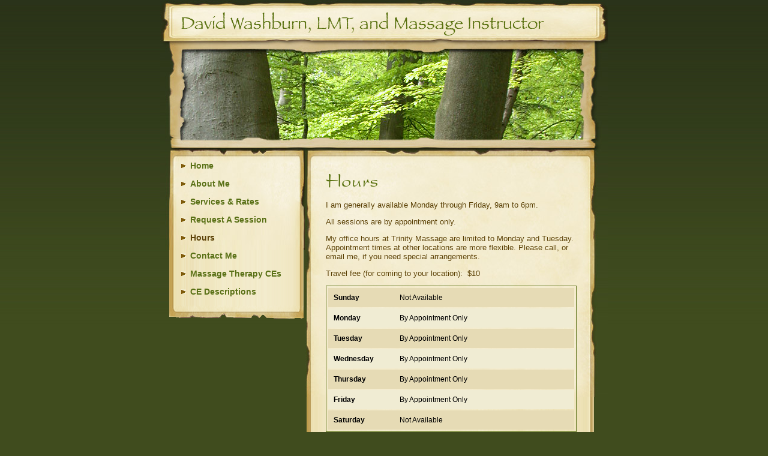

--- FILE ---
content_type: text/css; charset=UTF-8
request_url: https://www.ezmotions.com/LegacySiteCss/15/1
body_size: 2427
content:
/* global designs.css */
body {
   font-size:14px;
}
strong {
   font-weight:bold;
}
p {
   margin-bottom:1em;
}
#content_inner h3 {
   font-size:18px;
   margin-bottom:6px;
}
#content_inner {
   font-size:13px;
   text-align:left;
}
#content_inner .labeled_input {
   text-align:left;
}
#content_inner em {
   font-style:italic;
}
#content_inner em strong {
   font-style:italic;
   font-weight:bold;
}
#content_inner strong em {
   font-style:italic;
   font-weight:bold;
}

.full_site_banner {
   background:#3a3a3a;
   text-align:center;
   padding:10px 0 8px 0;
}
#google_ad_sense_banner {
   position:relative;
   height:100%;
   padding:10px 0;
   width:100%;
   text-align:center;
   z-index:8;
}

div.lb {
  position: absolute;
  top: 0;
  left: 0;
  right: 0;
  bottom: 0;
  height: 100%;
  width: 100%;
  text-align: center;
  background: url('/images/screen.png');
  z-index:10;
}
div.lb #brand_new_site {
   background-color: white;
   height: auto;
   width: 400px;
   margin: 60px auto;
   padding: 1em 2em 1em 2em;
   border: solid black 1px;
}
div.lb #brand_new_site p {
   line-height: 1.5em; 
   font-weight: bold;
   color:#505050;
   text-align: center;
}
div.lb #brand_new_site a img {
   padding-top: 1em; 
}


.bottom_logos {
   margin-top:20px;
   text-align:center;
}

.bottom_logos a {
   font-size:7pt;
}

.bottom_logo {
   width:50%
}
.bottom_logo.nhi {
   float:left
}
.bottom_logo.amta {
   float:right
}

.bottom_logo.single {
   float:none;
   clear:both;
   width:100%
}

.helpful_form {
   margin-bottom:15px;
}
.helpful_form .icon {
   float:left;
   margin-right:20px;
}
.helpful_form .title {
   font-weight:bold;
   margin:0;
}

h1.service_heading { position: relative; width: 100%; margin: 0 0 .3em 0; font-size:1.5em }
h1 span.rates { position: absolute; right: 0; bottom: 0; text-align: right; font-size: .8em; }
h1 span.rates a { font-size: .7em; }
div.rates {font-weight:bold;margin-bottom:.7em;margin-top:-5px;font-size:1.1em;}

#customer_form .error_msg {
   position:absolute;
   display:block;
   background:#fff;
   color:red;
   width:250px;
   text-align:left;
   border:2px solid red;
   font-weight:bold;
   padding:4px;
}
#customer_form {
   width: 100%;
   margin-bottom: 20px;
}
#customer_form .inner {
   margin: 10px 25px 15px 15px;
}
#customer_form fieldset legend {
   font-size: 1.3em;
   font-weight: bold;
   padding: 0 5px;
   margin: 0 10px;
}
#customer_form .labeled_input {
   width: 100%;
   height: 35px;
   clear: both;
   margin: 5px 0;
   padding-left: 10px;
}
#customer_form .tall {
   height: 100px;
}
#customer_form .labeled_input label {
   float: left;
   width: 110px;
   text-align: right;
   margin-right: 20px;
   font-weight: bold;
   padding-top: 8px;
}
#customer_form .labeled_input .fields {
   display: block;
   float: left;
   padding-top: 7px;
}
#customer_form .labeled_input input[type="text"] {
   height: 20px;
   width: 260px;
}
#customer_form .labeled_input textarea {
   height: 80px;
   width: 260px;
}
#customer_form input[type="submit"] {
   clear: both;
   margin: 0 0 8px 130px;
}
#customer_form .labeled_input input.phone {
   width: 40px;
}
#customer_form .labeled_input input.amount {
   width: 60px;
}

#content_inner ol, #content_inner ul {
   margin-left:3em;
   padding-left:0;
   margin-bottom:1.2em;
}
#content_inner ol li {
   list-style-type: decimal;
}
#content_inner ul li {
   list-style-type: disc;
}
#content_inner .error {
   background-color:#cc0000;
   color:#fff;
   font-weight:bold;
   padding:1em;
}

#social_networking {
   text-align:center;
}
#social_icons a img {
   margin:5px 5px 0 5px;
}
.st_sharethis {
   display:block;
   float:right;
   padding:5px 5px 0 0;
}

#hours_box {
   padding:1px;
   margin-bottom:1.2em;
   font-size:12px;
}

#hours_box div {
   padding:9px;
   margin:2px;
}

#hours_box .day {
   font-weight:bold;
   display:block;
   float:left;
   width:110px;
}

fieldset {
   overflow:hidden;
}
#footer_spacer {
   margin:0 5px;
}
.view_larger_map {
   font-size:11px;
   margin-bottom:5px;
   text-align:left;
}

/* design15 base.css */
h1.no_subtitle {
   padding-left:34px;
   padding-top:19px;
}
h1.page_inner {
   margin-bottom:10px;
}
.st_sharethis {
   position:absolute;
   margin:-20px 0 0 352px;
}
#social_networking {
   font-size:12px;
   margin-top:5px;
   font-weight:bold;
}
#page {
   width:746px;
   margin:0 auto;
}
#content {
   width: 746px;
}
#header {
   height: 248px;
   width: 746px;
}
#menu_box {
   float:left;
   width: 241px;
}
#content_box {
   float: right;
   width: 505px;
}
#text_content {
   width: 505px;
}
#content_inner {
   font-family: Verdana, Arial, Helvetica, sans-serif;
   font-size: 13px;
   padding:40px 52px 0 35px;
   height:auto !important;
   min-height:270px !important;
   height:270px;
}
#content_bottom {
   width:505px;
   height:28px;
}

#menu {
   float: left;
   width: 241px;
}
#menu ul {
   margin: 0px;
   padding: 0px;
   padding-top:20px;
   padding-left:35px;
   list-style-type:none;
}
#menu li {
   height:30px;
   padding-left:15px;
}
#menu li a {
   font-family:Verdana, Arial, Helvetica, sans-serif;
   font-size: 14px;
   font-weight:bold;
   text-decoration:none;
}
#menu li a:hover {
   font-family:Verdana, Arial, Helvetica, sans-serif;
   font-size: 14px;
   font-weight:bold;
   text-decoration:underline;
}
#menu li a.active:hover {
   text-decoration:none;
}
#menu .active {
   font-family:Verdana, Arial, Helvetica, sans-serif;
   font-size: 14px;
   font-weight:bold;
   text-decoration:none;
}
#footer {
   clear:both;
   text-align:center;
   padding:20px 0;
   font-size:12px;
}
#footer_text {
   margin-left:231px
}

#customer_form .labeled_input label {
   display:block;
   float:none;
   width:auto;
   text-align:left;
   margin:0;
   margin-right:20px;
   padding-top:8px;
}
#customer_form .labeled_input {
   clear:both;
   height:auto;
}
#customer_form .labeled_input .fields {
   float:none;
}
#customer_form input[type="submit"] {
   margin: 0 0 8px 0;
}

/* design15 theme tpl */
html, body {
   background: #404c1e url(/amta/images/designs/design15/theme1/bg_page.gif) repeat-x top;
}
#page {
   background: url(/amta/images/designs/design15/theme1/bg_page.gif) repeat-x top;
}
#header {
   background: url(/amta/images/designs/design15/theme1/header.jpg) no-repeat left top;
}
#content_inner {
   color:#5C4207;
   background: url(/amta/images/designs/design15/theme1/content_bg.jpg) no-repeat;
   background-color: transparent;
}
#content_inner a {
   color:#5a7117;
}
#text_content {
   background: url(/amta/images/designs/design15/theme1/content_bg_repeat.gif) repeat-y left;
}
#content_inner h3 {
   color: #5a7117;
}
#content_outer {
   background: url(/amta/images/designs/design15/theme1/flower.jpg) no-repeat left bottom;
}
#menu {
   background: url(/amta/images/designs/design15/theme1/menu_bg_repeat.gif) repeat-y left;
   background-color: transparent;
}
#menu ul {
   background: url(/amta/images/designs/design15/theme1/menu_bg.jpg) no-repeat left top;
}

#menu li {
   background: url(/amta/images/designs/design15/theme1/arrow.jpg) no-repeat 0px 4px;
}
#menu li a {
   color:#5a7117;
}
#menu li a:hover {
   color:#5C4207;
}
#menu li a.active {
   color: #5C4207;
}
#about_box {
   background-color:#5a7117;
   color:#fff;
}
#content #heading {
   background-color: #5a7117 ;
}
#footer {
   background-color: transparent;
   color: #90c23b;
}
#footer a {
   color: #90c23b;
}

#social_networking {
   color: #5a7117
}

h1.service_heading, #content_inner .rates  {
   color:#5a7117;
}
.sharethis {
   color:#000;
}
.inner .sharethis {
   color:#000;
}
#customer_form fieldset{
   border:#5a7117 2px solid;
}
#customer_form fieldset legend{
   color:#5a7117;
}
#customer_form .labeled_input {
   color:#000;
}
#hours_box {
   border:#5a7117 1px solid;
   color: #000;
}
#hours_box .odd {
   background-color:#e6dbb5;
}
#hours_box .even {
   background-color:#f0ecd3;
}